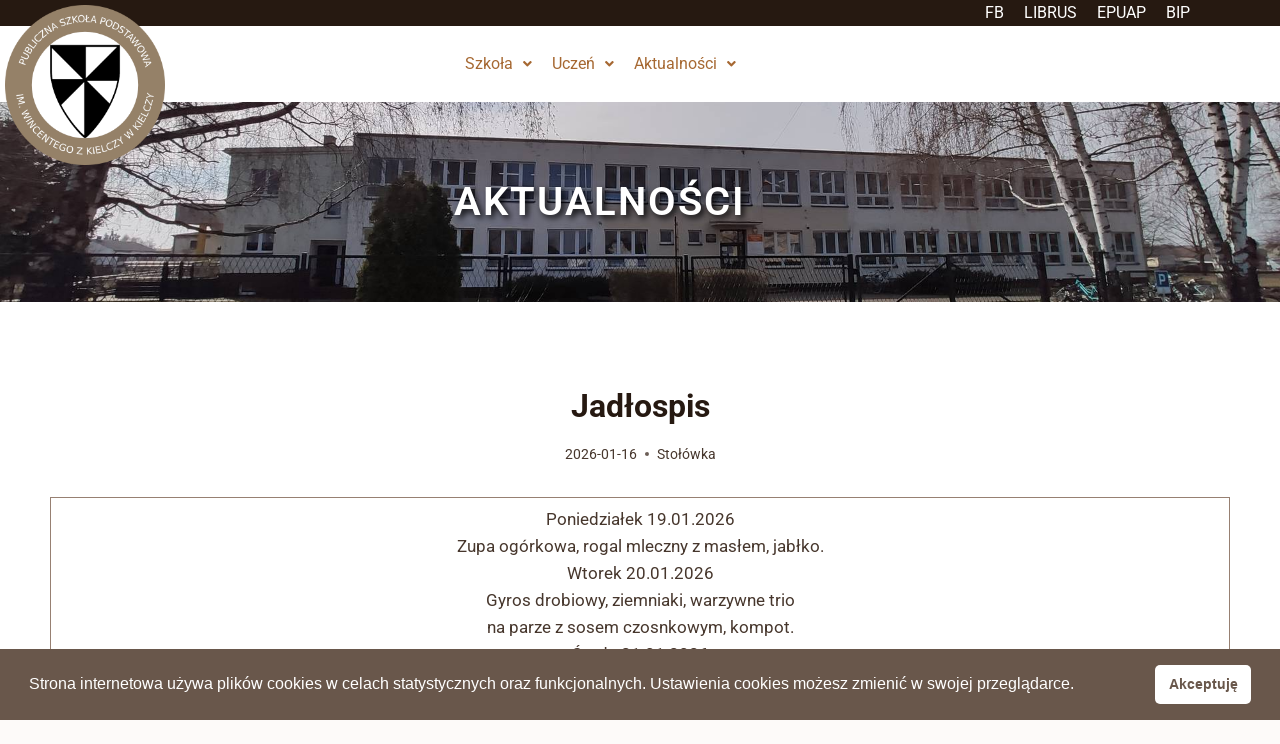

--- FILE ---
content_type: text/css
request_url: https://pspkielcza.pl/wp-content/uploads/elementor/css/post-39.css?ver=1769435086
body_size: 84
content:
.elementor-kit-39{--e-global-color-primary:#6EC1E4;--e-global-color-secondary:#54595F;--e-global-color-text:#7A7A7A;--e-global-color-accent:#61CE70;--e-global-color-kadence1:#a66832;--e-global-color-kadence2:#59381c;--e-global-color-kadence3:#261911;--e-global-color-kadence4:#47372d;--e-global-color-kadence5:#69574b;--e-global-color-kadence6:#978072;--e-global-color-kadence7:#faf4f0;--e-global-color-kadence8:#fdfaf9;--e-global-color-kadence9:#ffffff;--e-global-typography-primary-font-family:"Roboto";--e-global-typography-primary-font-weight:600;--e-global-typography-secondary-font-family:"Roboto Slab";--e-global-typography-secondary-font-weight:400;--e-global-typography-text-font-family:"Roboto";--e-global-typography-text-font-weight:400;--e-global-typography-accent-font-family:"Roboto";--e-global-typography-accent-font-weight:500;}.elementor-kit-39.el-is-editing{--global-palette1:#a66832;--global-palette2:#59381c;--global-palette3:#261911;--global-palette4:#47372d;--global-palette5:#69574b;--global-palette6:#978072;--global-palette7:#faf4f0;--global-palette8:#fdfaf9;--global-palette9:#ffffff;}.elementor-section.elementor-section-boxed > .elementor-container{max-width:1200px;}.e-con{--container-max-width:1200px;}{}h1.entry-title{display:var(--page-title-display);}

--- FILE ---
content_type: text/css
request_url: https://pspkielcza.pl/wp-content/uploads/elementor/css/post-179.css?ver=1769436076
body_size: 1208
content:
.elementor-179 .elementor-element.elementor-element-1d074d95:not(.elementor-motion-effects-element-type-background), .elementor-179 .elementor-element.elementor-element-1d074d95 > .elementor-motion-effects-container > .elementor-motion-effects-layer{background-color:var( --e-global-color-kadence3 );}.elementor-179 .elementor-element.elementor-element-1d074d95 > .elementor-background-overlay{opacity:0.5;transition:background 0.3s, border-radius 0.3s, opacity 0.3s;}.elementor-179 .elementor-element.elementor-element-1d074d95{box-shadow:0px 0px 10px 0px rgba(0,0,0,0.5);transition:background 0.3s, border 0.3s, border-radius 0.3s, box-shadow 0.3s;}.elementor-179 .elementor-element.elementor-element-bc6a55c .hfe-site-logo-container, .elementor-179 .elementor-element.elementor-element-bc6a55c .hfe-caption-width figcaption{text-align:center;}.elementor-179 .elementor-element.elementor-element-bc6a55c .hfe-site-logo .hfe-site-logo-container img{width:160px;}.elementor-179 .elementor-element.elementor-element-bc6a55c .widget-image-caption{margin-top:0px;margin-bottom:0px;}.elementor-179 .elementor-element.elementor-element-bc6a55c{width:auto;max-width:auto;}.elementor-179 .elementor-element.elementor-element-bc6a55c > .elementor-widget-container{margin:5px 5px 5px 5px;}.elementor-179 .elementor-element.elementor-element-bc6a55c .hfe-site-logo-container .hfe-site-logo-img{border-style:none;}.elementor-179 .elementor-element.elementor-element-2a2ea74d .menu-item a.hfe-menu-item{padding-left:10px;padding-right:10px;}.elementor-179 .elementor-element.elementor-element-2a2ea74d .menu-item a.hfe-sub-menu-item{padding-left:calc( 10px + 20px );padding-right:10px;}.elementor-179 .elementor-element.elementor-element-2a2ea74d .hfe-nav-menu__layout-vertical .menu-item ul ul a.hfe-sub-menu-item{padding-left:calc( 10px + 40px );padding-right:10px;}.elementor-179 .elementor-element.elementor-element-2a2ea74d .hfe-nav-menu__layout-vertical .menu-item ul ul ul a.hfe-sub-menu-item{padding-left:calc( 10px + 60px );padding-right:10px;}.elementor-179 .elementor-element.elementor-element-2a2ea74d .hfe-nav-menu__layout-vertical .menu-item ul ul ul ul a.hfe-sub-menu-item{padding-left:calc( 10px + 80px );padding-right:10px;}.elementor-179 .elementor-element.elementor-element-2a2ea74d .menu-item a.hfe-menu-item, .elementor-179 .elementor-element.elementor-element-2a2ea74d .menu-item a.hfe-sub-menu-item{padding-top:5px;padding-bottom:5px;}.elementor-179 .elementor-element.elementor-element-2a2ea74d ul.sub-menu{width:220px;}.elementor-179 .elementor-element.elementor-element-2a2ea74d .sub-menu a.hfe-sub-menu-item,
						 .elementor-179 .elementor-element.elementor-element-2a2ea74d nav.hfe-dropdown li a.hfe-menu-item,
						 .elementor-179 .elementor-element.elementor-element-2a2ea74d nav.hfe-dropdown li a.hfe-sub-menu-item,
						 .elementor-179 .elementor-element.elementor-element-2a2ea74d nav.hfe-dropdown-expandible li a.hfe-menu-item,
						 .elementor-179 .elementor-element.elementor-element-2a2ea74d nav.hfe-dropdown-expandible li a.hfe-sub-menu-item{padding-top:15px;padding-bottom:15px;}.elementor-179 .elementor-element.elementor-element-2a2ea74d a.hfe-menu-item, .elementor-179 .elementor-element.elementor-element-2a2ea74d a.hfe-sub-menu-item{font-family:var( --e-global-typography-text-font-family ), Sans-serif;font-weight:var( --e-global-typography-text-font-weight );}.elementor-179 .elementor-element.elementor-element-2a2ea74d .menu-item a.hfe-menu-item, .elementor-179 .elementor-element.elementor-element-2a2ea74d .sub-menu a.hfe-sub-menu-item{color:var( --e-global-color-kadence9 );}.elementor-179 .elementor-element.elementor-element-2a2ea74d .menu-item a.hfe-menu-item:hover,
								.elementor-179 .elementor-element.elementor-element-2a2ea74d .sub-menu a.hfe-sub-menu-item:hover,
								.elementor-179 .elementor-element.elementor-element-2a2ea74d .menu-item.current-menu-item a.hfe-menu-item,
								.elementor-179 .elementor-element.elementor-element-2a2ea74d .menu-item a.hfe-menu-item.highlighted,
								.elementor-179 .elementor-element.elementor-element-2a2ea74d .menu-item a.hfe-menu-item:focus{color:#F2B705;}.elementor-179 .elementor-element.elementor-element-2a2ea74d .sub-menu,
								.elementor-179 .elementor-element.elementor-element-2a2ea74d nav.hfe-dropdown,
								.elementor-179 .elementor-element.elementor-element-2a2ea74d nav.hfe-dropdown-expandible,
								.elementor-179 .elementor-element.elementor-element-2a2ea74d nav.hfe-dropdown .menu-item a.hfe-menu-item,
								.elementor-179 .elementor-element.elementor-element-2a2ea74d nav.hfe-dropdown .menu-item a.hfe-sub-menu-item{background-color:#fff;}.elementor-179 .elementor-element.elementor-element-2a2ea74d .sub-menu li.menu-item:not(:last-child),
						.elementor-179 .elementor-element.elementor-element-2a2ea74d nav.hfe-dropdown li.menu-item:not(:last-child),
						.elementor-179 .elementor-element.elementor-element-2a2ea74d nav.hfe-dropdown-expandible li.menu-item:not(:last-child){border-bottom-style:solid;border-bottom-color:#c4c4c4;border-bottom-width:1px;}.elementor-179 .elementor-element.elementor-element-1794dc00:not(.elementor-motion-effects-element-type-background), .elementor-179 .elementor-element.elementor-element-1794dc00 > .elementor-motion-effects-container > .elementor-motion-effects-layer{background-color:var( --e-global-color-kadence9 );}.elementor-179 .elementor-element.elementor-element-1794dc00 > .elementor-background-overlay{opacity:0.5;transition:background 0.3s, border-radius 0.3s, opacity 0.3s;}.elementor-179 .elementor-element.elementor-element-1794dc00{transition:background 0.3s, border 0.3s, border-radius 0.3s, box-shadow 0.3s;}.elementor-179 .elementor-element.elementor-element-139e8d08 > .elementor-widget-wrap > .elementor-widget:not(.elementor-widget__width-auto):not(.elementor-widget__width-initial):not(:last-child):not(.elementor-absolute){margin-block-end:0px;}.elementor-179 .elementor-element.elementor-element-35587680 .menu-item a.hfe-menu-item{padding-left:10px;padding-right:10px;}.elementor-179 .elementor-element.elementor-element-35587680 .menu-item a.hfe-sub-menu-item{padding-left:calc( 10px + 20px );padding-right:10px;}.elementor-179 .elementor-element.elementor-element-35587680 .hfe-nav-menu__layout-vertical .menu-item ul ul a.hfe-sub-menu-item{padding-left:calc( 10px + 40px );padding-right:10px;}.elementor-179 .elementor-element.elementor-element-35587680 .hfe-nav-menu__layout-vertical .menu-item ul ul ul a.hfe-sub-menu-item{padding-left:calc( 10px + 60px );padding-right:10px;}.elementor-179 .elementor-element.elementor-element-35587680 .hfe-nav-menu__layout-vertical .menu-item ul ul ul ul a.hfe-sub-menu-item{padding-left:calc( 10px + 80px );padding-right:10px;}.elementor-179 .elementor-element.elementor-element-35587680 .menu-item a.hfe-menu-item, .elementor-179 .elementor-element.elementor-element-35587680 .menu-item a.hfe-sub-menu-item{padding-top:30px;padding-bottom:30px;}.elementor-179 .elementor-element.elementor-element-35587680 ul.sub-menu{width:150px;}.elementor-179 .elementor-element.elementor-element-35587680 .sub-menu a.hfe-sub-menu-item,
						 .elementor-179 .elementor-element.elementor-element-35587680 nav.hfe-dropdown li a.hfe-menu-item,
						 .elementor-179 .elementor-element.elementor-element-35587680 nav.hfe-dropdown li a.hfe-sub-menu-item,
						 .elementor-179 .elementor-element.elementor-element-35587680 nav.hfe-dropdown-expandible li a.hfe-menu-item,
						 .elementor-179 .elementor-element.elementor-element-35587680 nav.hfe-dropdown-expandible li a.hfe-sub-menu-item{padding-top:14px;padding-bottom:14px;}.elementor-179 .elementor-element.elementor-element-35587680 .hfe-nav-menu__toggle{margin-left:auto;}.elementor-179 .elementor-element.elementor-element-35587680 a.hfe-menu-item, .elementor-179 .elementor-element.elementor-element-35587680 a.hfe-sub-menu-item{font-family:"Roboto", Sans-serif;font-size:16px;font-weight:400;}.elementor-179 .elementor-element.elementor-element-35587680 .menu-item.current-menu-item a.hfe-menu-item,
								.elementor-179 .elementor-element.elementor-element-35587680 .menu-item.current-menu-ancestor a.hfe-menu-item{color:var( --e-global-color-kadence2 );}.elementor-179 .elementor-element.elementor-element-35587680 .sub-menu,
								.elementor-179 .elementor-element.elementor-element-35587680 nav.hfe-dropdown,
								.elementor-179 .elementor-element.elementor-element-35587680 nav.hfe-dropdown-expandible,
								.elementor-179 .elementor-element.elementor-element-35587680 nav.hfe-dropdown .menu-item a.hfe-menu-item,
								.elementor-179 .elementor-element.elementor-element-35587680 nav.hfe-dropdown .menu-item a.hfe-sub-menu-item{background-color:#ffffff;}.elementor-179 .elementor-element.elementor-element-35587680 .sub-menu a.hfe-sub-menu-item:hover,
								.elementor-179 .elementor-element.elementor-element-35587680 nav.hfe-dropdown li a.hfe-menu-item:hover,
								.elementor-179 .elementor-element.elementor-element-35587680 nav.hfe-dropdown li a.hfe-sub-menu-item:hover,
								.elementor-179 .elementor-element.elementor-element-35587680 nav.hfe-dropdown-expandible li a.hfe-menu-item:hover,
								.elementor-179 .elementor-element.elementor-element-35587680 nav.hfe-dropdown-expandible li a.hfe-sub-menu-item:hover{background-color:#9780721F;}.elementor-179 .elementor-element.elementor-element-35587680 .sub-menu .menu-item.current-menu-item a.hfe-sub-menu-item.hfe-sub-menu-item-active,
							.elementor-179 .elementor-element.elementor-element-35587680 nav.hfe-dropdown .menu-item.current-menu-item a.hfe-menu-item,
							.elementor-179 .elementor-element.elementor-element-35587680 nav.hfe-dropdown .menu-item.current-menu-ancestor a.hfe-menu-item,
							.elementor-179 .elementor-element.elementor-element-35587680 nav.hfe-dropdown .sub-menu .menu-item.current-menu-item a.hfe-sub-menu-item.hfe-sub-menu-item-active
							{color:var( --e-global-color-kadence2 );}.elementor-179 .elementor-element.elementor-element-35587680 .sub-menu .menu-item.current-menu-item a.hfe-sub-menu-item.hfe-sub-menu-item-active,
							.elementor-179 .elementor-element.elementor-element-35587680 nav.hfe-dropdown .menu-item.current-menu-item a.hfe-menu-item,
							.elementor-179 .elementor-element.elementor-element-35587680 nav.hfe-dropdown .menu-item.current-menu-ancestor a.hfe-menu-item,
							.elementor-179 .elementor-element.elementor-element-35587680 nav.hfe-dropdown .sub-menu .menu-item.current-menu-item a.hfe-sub-menu-item.hfe-sub-menu-item-active{background-color:#9780721F;}
							.elementor-179 .elementor-element.elementor-element-35587680 .sub-menu li a.hfe-sub-menu-item,
							.elementor-179 .elementor-element.elementor-element-35587680 nav.hfe-dropdown li a.hfe-sub-menu-item,
							.elementor-179 .elementor-element.elementor-element-35587680 nav.hfe-dropdown li a.hfe-menu-item,
							.elementor-179 .elementor-element.elementor-element-35587680 nav.hfe-dropdown-expandible li a.hfe-menu-item,
							.elementor-179 .elementor-element.elementor-element-35587680 nav.hfe-dropdown-expandible li a.hfe-sub-menu-item{font-size:14px;}.elementor-179 .elementor-element.elementor-element-35587680 .sub-menu li.menu-item:not(:last-child),
						.elementor-179 .elementor-element.elementor-element-35587680 nav.hfe-dropdown li.menu-item:not(:last-child),
						.elementor-179 .elementor-element.elementor-element-35587680 nav.hfe-dropdown-expandible li.menu-item:not(:last-child){border-bottom-style:solid;border-bottom-color:#c4c4c4;border-bottom-width:0px;}.elementor-179 .elementor-element.elementor-element-35587680 div.hfe-nav-menu-icon:hover{color:var( --e-global-color-kadence1 );}.elementor-179 .elementor-element.elementor-element-35587680 div.hfe-nav-menu-icon:hover svg{fill:var( --e-global-color-kadence1 );}.elementor-179 .elementor-element.elementor-element-441248a9 > .elementor-container > .elementor-column > .elementor-widget-wrap{align-content:center;align-items:center;}.elementor-179 .elementor-element.elementor-element-441248a9:not(.elementor-motion-effects-element-type-background), .elementor-179 .elementor-element.elementor-element-441248a9 > .elementor-motion-effects-container > .elementor-motion-effects-layer{background-image:url("https://pspkielcza.pl/wp-content/uploads/2022/04/SG3.jpg");background-position:center center;background-size:cover;}.elementor-179 .elementor-element.elementor-element-441248a9 > .elementor-background-overlay{background-color:#100B07;opacity:0.2;transition:background 0.3s, border-radius 0.3s, opacity 0.3s;}.elementor-179 .elementor-element.elementor-element-441248a9 > .elementor-container{min-height:200px;}.elementor-179 .elementor-element.elementor-element-441248a9{transition:background 0.3s, border 0.3s, border-radius 0.3s, box-shadow 0.3s;}.elementor-179 .elementor-element.elementor-element-31e7ff0{text-align:center;}.elementor-179 .elementor-element.elementor-element-31e7ff0 .elementor-heading-title{font-size:40px;font-weight:600;letter-spacing:2px;text-shadow:3px 3px 6px rgba(0, 0, 0, 0.92);color:#FFFFFF;}@media(max-width:1024px){.elementor-179 .elementor-element.elementor-element-bc6a55c .hfe-site-logo .hfe-site-logo-container img{width:145px;}.elementor-179 .elementor-element.elementor-element-35587680 .hfe-nav-menu-icon{font-size:30px;}.elementor-179 .elementor-element.elementor-element-35587680 .hfe-nav-menu-icon svg{font-size:30px;line-height:30px;height:30px;width:30px;}.elementor-179 .elementor-element.elementor-element-35587680 > .elementor-widget-container{padding:10px 0px 10px 0px;}
							.elementor-179 .elementor-element.elementor-element-35587680 .sub-menu li a.hfe-sub-menu-item,
							.elementor-179 .elementor-element.elementor-element-35587680 nav.hfe-dropdown li a.hfe-sub-menu-item,
							.elementor-179 .elementor-element.elementor-element-35587680 nav.hfe-dropdown li a.hfe-menu-item,
							.elementor-179 .elementor-element.elementor-element-35587680 nav.hfe-dropdown-expandible li a.hfe-menu-item,
							.elementor-179 .elementor-element.elementor-element-35587680 nav.hfe-dropdown-expandible li a.hfe-sub-menu-item{font-size:20px;}}@media(max-width:767px){.elementor-179 .elementor-element.elementor-element-bc6a55c .hfe-site-logo .hfe-site-logo-container img{width:100px;}.elementor-179 .elementor-element.elementor-element-bc6a55c > .elementor-widget-container{margin:2px 2px 2px 2px;}.elementor-179 .elementor-element.elementor-element-35587680 > .elementor-widget-container{padding:5px 5px 5px 5px;}}

--- FILE ---
content_type: text/css
request_url: https://pspkielcza.pl/wp-content/uploads/elementor/css/post-44.css?ver=1769435087
body_size: 510
content:
.elementor-44 .elementor-element.elementor-element-7c6d04d4 > .elementor-container > .elementor-column > .elementor-widget-wrap{align-content:center;align-items:center;}.elementor-44 .elementor-element.elementor-element-7c6d04d4:not(.elementor-motion-effects-element-type-background), .elementor-44 .elementor-element.elementor-element-7c6d04d4 > .elementor-motion-effects-container > .elementor-motion-effects-layer{background-color:#59381C;}.elementor-44 .elementor-element.elementor-element-7c6d04d4{transition:background 0.3s, border 0.3s, border-radius 0.3s, box-shadow 0.3s;padding:20px 0px 20px 0px;}.elementor-44 .elementor-element.elementor-element-7c6d04d4 > .elementor-background-overlay{transition:background 0.3s, border-radius 0.3s, opacity 0.3s;}.elementor-44 .elementor-element.elementor-element-620fbc88 > .elementor-widget-wrap > .elementor-widget:not(.elementor-widget__width-auto):not(.elementor-widget__width-initial):not(:last-child):not(.elementor-absolute){margin-block-end:30px;}.elementor-44 .elementor-element.elementor-element-a173b89 .elementor-heading-title{font-size:18px;font-weight:400;line-height:28px;letter-spacing:0.5px;color:#FFFFFF;}.elementor-44 .elementor-element.elementor-element-32acf7f9 .elementor-repeater-item-e757e86.elementor-social-icon{background-color:#5A8F18;}.elementor-44 .elementor-element.elementor-element-32acf7f9{--grid-template-columns:repeat(0, auto);--icon-size:20px;--grid-column-gap:15px;--grid-row-gap:0px;}.elementor-44 .elementor-element.elementor-element-32acf7f9 .elementor-widget-container{text-align:left;}.elementor-bc-flex-widget .elementor-44 .elementor-element.elementor-element-4a768982.elementor-column .elementor-widget-wrap{align-items:center;}.elementor-44 .elementor-element.elementor-element-4a768982.elementor-column.elementor-element[data-element_type="column"] > .elementor-widget-wrap.elementor-element-populated{align-content:center;align-items:center;}.elementor-44 .elementor-element.elementor-element-4a768982.elementor-column > .elementor-widget-wrap{justify-content:flex-end;}.elementor-44 .elementor-element.elementor-element-79b60eb5 .hfe-site-logo .hfe-site-logo-container img{width:200px;}.elementor-44 .elementor-element.elementor-element-79b60eb5 .widget-image-caption{margin-top:0px;margin-bottom:0px;}.elementor-44 .elementor-element.elementor-element-79b60eb5{width:auto;max-width:auto;align-self:center;}.elementor-44 .elementor-element.elementor-element-79b60eb5 .hfe-site-logo-container .hfe-site-logo-img{border-style:none;}.elementor-44 .elementor-element.elementor-element-5168902:not(.elementor-motion-effects-element-type-background), .elementor-44 .elementor-element.elementor-element-5168902 > .elementor-motion-effects-container > .elementor-motion-effects-layer{background-color:var( --e-global-color-kadence3 );}.elementor-44 .elementor-element.elementor-element-5168902{transition:background 0.3s, border 0.3s, border-radius 0.3s, box-shadow 0.3s;}.elementor-44 .elementor-element.elementor-element-5168902 > .elementor-background-overlay{transition:background 0.3s, border-radius 0.3s, opacity 0.3s;}.elementor-44 .elementor-element.elementor-element-4ccdbcc .hfe-copyright-wrapper{text-align:center;}.elementor-44 .elementor-element.elementor-element-4ccdbcc .hfe-copyright-wrapper a, .elementor-44 .elementor-element.elementor-element-4ccdbcc .hfe-copyright-wrapper{color:var( --e-global-color-kadence9 );}.elementor-44 .elementor-element.elementor-element-4ccdbcc .hfe-copyright-wrapper, .elementor-44 .elementor-element.elementor-element-4ccdbcc .hfe-copyright-wrapper a{font-size:13px;}.elementor-44 .elementor-element.elementor-element-16ed684 .hfe-copyright-wrapper{text-align:center;}.elementor-44 .elementor-element.elementor-element-16ed684 .hfe-copyright-wrapper a, .elementor-44 .elementor-element.elementor-element-16ed684 .hfe-copyright-wrapper{color:var( --e-global-color-kadence9 );}.elementor-44 .elementor-element.elementor-element-16ed684 .hfe-copyright-wrapper, .elementor-44 .elementor-element.elementor-element-16ed684 .hfe-copyright-wrapper a{font-size:13px;}@media(max-width:767px){.elementor-44 .elementor-element.elementor-element-a173b89{text-align:center;}.elementor-44 .elementor-element.elementor-element-32acf7f9 .elementor-widget-container{text-align:center;}.elementor-44 .elementor-element.elementor-element-4a768982.elementor-column > .elementor-widget-wrap{justify-content:center;}.elementor-44 .elementor-element.elementor-element-4ccdbcc .hfe-copyright-wrapper{text-align:center;}.elementor-44 .elementor-element.elementor-element-16ed684 .hfe-copyright-wrapper{text-align:center;}}